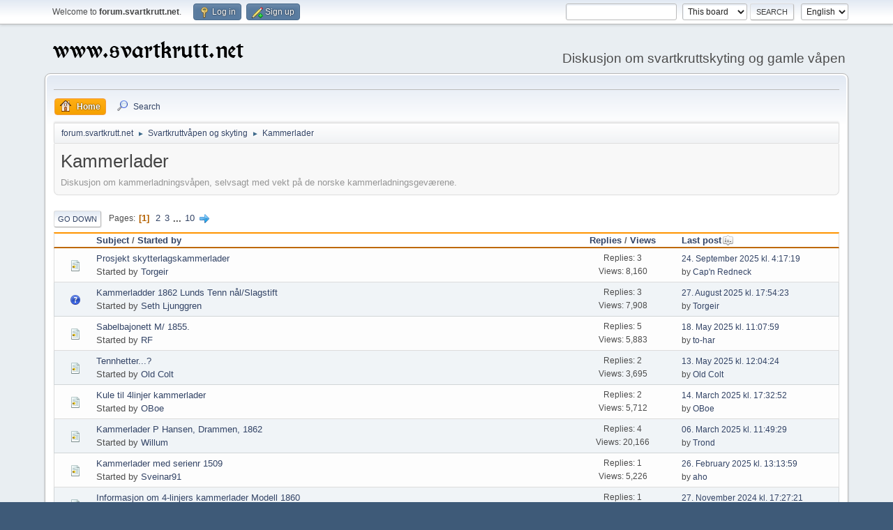

--- FILE ---
content_type: text/html; charset=UTF-8
request_url: https://forum.svartkrutt.net/index.php/board,5.0.html?PHPSESSID=eab34cc5abff296d397ddbb31af432dc
body_size: 6353
content:
<!DOCTYPE html>
<html lang="en-US">
<head>
	<meta charset="UTF-8">
	<link rel="stylesheet" href="https://forum.svartkrutt.net/Themes/default/css/minified_393b2e430eee913b40393ed6e1fb4bf8.css?smf214_1691153689">
	<style>
	img.avatar { max-width: 130px !important; max-height: 130px !important; }
	
	</style>
	<script>
		var smf_theme_url = "https://forum.svartkrutt.net/Themes/default";
		var smf_default_theme_url = "https://forum.svartkrutt.net/Themes/default";
		var smf_images_url = "https://forum.svartkrutt.net/Themes/default/images";
		var smf_smileys_url = "https://forum.svartkrutt.net/Smileys";
		var smf_smiley_sets = "default,aaron,akyhne,fugue,alienine";
		var smf_smiley_sets_default = "default";
		var smf_avatars_url = "https://beta.svartkrutt.net/avatars";
		var smf_scripturl = "https://forum.svartkrutt.net/index.php?PHPSESSID=eab34cc5abff296d397ddbb31af432dc&amp;";
		var smf_iso_case_folding = false;
		var smf_charset = "UTF-8";
		var smf_session_id = "dcee490adde4cb58735f4662180e2506";
		var smf_session_var = "bc497677f91";
		var smf_member_id = 0;
		var ajax_notification_text = 'Loading...';
		var help_popup_heading_text = 'A little lost? Let me explain:';
		var banned_text = 'Sorry Guest, you are banned from using this forum!';
		var smf_txt_expand = 'Expand';
		var smf_txt_shrink = 'Shrink';
		var smf_collapseAlt = 'Hide';
		var smf_expandAlt = 'Show';
		var smf_quote_expand = false;
		var allow_xhjr_credentials = false;
	</script>
	<script src="https://ajax.googleapis.com/ajax/libs/jquery/3.6.3/jquery.min.js"></script>
	<script src="https://forum.svartkrutt.net/Themes/default/scripts/minified_5904b9f4392af653e0ec9739c458edd5.js?smf214_1691153689"></script>
	<script>
	var smf_you_sure ='Are you sure you want to do this?';
	</script>
	<title>Kammerlader</title>
	<meta name="viewport" content="width=device-width, initial-scale=1">
	<meta property="og:site_name" content="forum.svartkrutt.net">
	<meta property="og:title" content="Kammerlader">
	<meta name="keywords" content="Diskusjon om svartkruttskyting og gamle våpen">
	<meta property="og:url" content="https://forum.svartkrutt.net/index.php/board,5.0.html?PHPSESSID=eab34cc5abff296d397ddbb31af432dc">
	<meta property="og:image" content="https://svartkrutt.net/inc/images/og-forum.jpg">
	<meta property="og:description" content="Diskusjon om kammerladningsvåpen, selvsagt med vekt på de norske kammerladningsgeværene.">
	<meta name="description" content="Diskusjon om kammerladningsvåpen, selvsagt med vekt på de norske kammerladningsgeværene.">
	<meta name="theme-color" content="#557EA0">
	<link rel="canonical" href="https://forum.svartkrutt.net/index.php?board=5.0">
	<link rel="help" href="https://forum.svartkrutt.net/index.php?PHPSESSID=eab34cc5abff296d397ddbb31af432dc&amp;action=help">
	<link rel="contents" href="https://forum.svartkrutt.net/index.php?PHPSESSID=eab34cc5abff296d397ddbb31af432dc&amp;">
	<link rel="search" href="https://forum.svartkrutt.net/index.php?PHPSESSID=eab34cc5abff296d397ddbb31af432dc&amp;action=search">
	<link rel="alternate" type="application/rss+xml" title="forum.svartkrutt.net - RSS" href="https://forum.svartkrutt.net/index.php?PHPSESSID=eab34cc5abff296d397ddbb31af432dc&amp;action=.xml;type=rss2;board=5">
	<link rel="alternate" type="application/atom+xml" title="forum.svartkrutt.net - Atom" href="https://forum.svartkrutt.net/index.php?PHPSESSID=eab34cc5abff296d397ddbb31af432dc&amp;action=.xml;type=atom;board=5">
	<link rel="next" href="https://forum.svartkrutt.net/index.php/board,5.20.html?PHPSESSID=eab34cc5abff296d397ddbb31af432dc">
	<link rel="index" href="https://forum.svartkrutt.net/index.php/board,5.0.html?PHPSESSID=eab34cc5abff296d397ddbb31af432dc"><script type="text/javascript">
        var ct_date = new Date(), 
            ctTimeMs = new Date().getTime(),
            ctMouseEventTimerFlag = true, //Reading interval flag
            ctMouseData = [],
            ctMouseDataCounter = 0;

        function ctSetCookie(c_name, value) {
            document.cookie = c_name + "=" + encodeURIComponent(value) + "; path=/";
        }
        ctSetCookie("ct_ps_timestamp", Math.floor(new Date().getTime()/1000));
        ctSetCookie("ct_fkp_timestamp", "0");
        ctSetCookie("ct_pointer_data", "0");
        ctSetCookie("ct_timezone", "0");

        setTimeout(function(){
            ctSetCookie("ct_checkjs", "1909024096");
            ctSetCookie("ct_timezone", ct_date.getTimezoneOffset()/60*(-1));
        },1000);

        //Writing first key press timestamp
        var ctFunctionFirstKey = function output(event){
            var KeyTimestamp = Math.floor(new Date().getTime()/1000);
            ctSetCookie("ct_fkp_timestamp", KeyTimestamp);
            ctKeyStopStopListening();
        }

        //Reading interval
        var ctMouseReadInterval = setInterval(function(){
            ctMouseEventTimerFlag = true;
        }, 150);
            
        //Writting interval
        var ctMouseWriteDataInterval = setInterval(function(){
            ctSetCookie("ct_pointer_data", JSON.stringify(ctMouseData));
        }, 1200);

        //Logging mouse position each 150 ms
        var ctFunctionMouseMove = function output(event){
            if(ctMouseEventTimerFlag == true){
                
                ctMouseData.push([
                    Math.round(event.pageY),
                    Math.round(event.pageX),
                    Math.round(new Date().getTime() - ctTimeMs)
                ]);
                
                ctMouseDataCounter++;
                ctMouseEventTimerFlag = false;
                if(ctMouseDataCounter >= 100){
                    ctMouseStopData();
                }
            }
        }

        //Stop mouse observing function
        function ctMouseStopData(){
            if(typeof window.addEventListener == "function"){
                window.removeEventListener("mousemove", ctFunctionMouseMove);
            }else{
                window.detachEvent("onmousemove", ctFunctionMouseMove);
            }
            clearInterval(ctMouseReadInterval);
            clearInterval(ctMouseWriteDataInterval);                
        }

        //Stop key listening function
        function ctKeyStopStopListening(){
            if(typeof window.addEventListener == "function"){
                window.removeEventListener("mousedown", ctFunctionFirstKey);
                window.removeEventListener("keydown", ctFunctionFirstKey);
            }else{
                window.detachEvent("mousedown", ctFunctionFirstKey);
                window.detachEvent("keydown", ctFunctionFirstKey);
            }
        }

        if(typeof window.addEventListener == "function"){
            window.addEventListener("mousemove", ctFunctionMouseMove);
            window.addEventListener("mousedown", ctFunctionFirstKey);
            window.addEventListener("keydown", ctFunctionFirstKey);
        }else{
            window.attachEvent("onmousemove", ctFunctionMouseMove);
            window.attachEvent("mousedown", ctFunctionFirstKey);
            window.attachEvent("keydown", ctFunctionFirstKey);
        }
    </script>
	
	<!-- Global site tag (gtag.js) - Google Analytics -->
<script async src="https://www.googletagmanager.com/gtag/js?id=UA-5612452-1"></script>
<script>
  window.dataLayer = window.dataLayer || [];
  function gtag(){dataLayer.push(arguments);}
  gtag('js', new Date());

  gtag('config', 'UA-5612452-1');
</script>


</head>
<body id="chrome" class="action_messageindex board_5">
<div id="footerfix">
	<div id="top_section">
		<div class="inner_wrap">
			<ul class="floatleft" id="top_info">
				<li class="welcome">
					Welcome to <strong>forum.svartkrutt.net</strong>.
				</li>
				<li class="button_login">
					<a href="https://forum.svartkrutt.net/index.php?PHPSESSID=eab34cc5abff296d397ddbb31af432dc&amp;action=login" class="open" onclick="return reqOverlayDiv(this.href, 'Log in', 'login');">
						<span class="main_icons login"></span>
						<span class="textmenu">Log in</span>
					</a>
				</li>
				<li class="button_signup">
					<a href="https://forum.svartkrutt.net/index.php?PHPSESSID=eab34cc5abff296d397ddbb31af432dc&amp;action=signup" class="open">
						<span class="main_icons regcenter"></span>
						<span class="textmenu">Sign up</span>
					</a>
				</li>
			</ul>
			<form id="languages_form" method="get" class="floatright">
				<select id="language_select" name="language" onchange="this.form.submit()">
					<option value="english" selected="selected">English</option>
					<option value="norwegian">Norsk</option>
				</select>
				<noscript>
					<input type="submit" value="Go">
				</noscript>
			</form>
			<form id="search_form" class="floatright" action="https://forum.svartkrutt.net/index.php?PHPSESSID=eab34cc5abff296d397ddbb31af432dc&amp;action=search2" method="post" accept-charset="UTF-8">
				<input type="search" name="search" value="">&nbsp;
				<select name="search_selection">
					<option value="all">Entire forum </option>
					<option value="board" selected>This board</option>
				</select>
				<input type="hidden" name="sd_brd" value="5">
				<input type="submit" name="search2" value="Search" class="button">
				<input type="hidden" name="advanced" value="0">
			</form>
		</div><!-- .inner_wrap -->
	</div><!-- #top_section -->
	<div id="header">
		<h1 class="forumtitle">
			<a id="top" href="https://svartkrutt.net"><img src="https://svartkrutt.net/inc/images/forumlogo.png" alt="forum.svartkrutt.net"></a>
		</h1>
		<div id="siteslogan"> Diskusjon om svartkruttskyting og gamle våpen</div>
	</div>
	<div id="wrapper">
		<div id="upper_section">
			<div id="inner_section">
				<div id="inner_wrap" class="hide_720">
					<div class="user">
					</div>
				</div>
				<a class="mobile_user_menu">
					<span class="menu_icon"></span>
					<span class="text_menu">Main Menu</span>
				</a>
				<div id="main_menu">
					<div id="mobile_user_menu" class="popup_container">
						<div class="popup_window description">
							<div class="popup_heading">Main Menu
								<a href="javascript:void(0);" class="main_icons hide_popup"></a>
							</div>
							
					<ul class="dropmenu menu_nav">
						<li class="button_home">
							<a class="active" href="https://forum.svartkrutt.net/index.php?PHPSESSID=eab34cc5abff296d397ddbb31af432dc&amp;">
								<span class="main_icons home"></span><span class="textmenu">Home</span>
							</a>
						</li>
						<li class="button_search">
							<a href="https://forum.svartkrutt.net/index.php?PHPSESSID=eab34cc5abff296d397ddbb31af432dc&amp;action=search">
								<span class="main_icons search"></span><span class="textmenu">Search</span>
							</a>
						</li>
					</ul><!-- .menu_nav -->
						</div>
					</div>
				</div>
				<div class="navigate_section">
					<ul>
						<li>
							<a href="https://forum.svartkrutt.net/index.php?PHPSESSID=eab34cc5abff296d397ddbb31af432dc&amp;"><span>forum.svartkrutt.net</span></a>
						</li>
						<li>
							<span class="dividers"> &#9658; </span>
							<a href="https://forum.svartkrutt.net/index.php?PHPSESSID=eab34cc5abff296d397ddbb31af432dc&amp;#c2"><span>Svartkruttvåpen og skyting</span></a>
						</li>
						<li class="last">
							<span class="dividers"> &#9658; </span>
							<a href="https://forum.svartkrutt.net/index.php/board,5.0.html?PHPSESSID=eab34cc5abff296d397ddbb31af432dc"><span>Kammerlader</span></a>
						</li>
					</ul>
				</div><!-- .navigate_section -->
			</div><!-- #inner_section -->
		</div><!-- #upper_section -->
		<div id="content_section">
			<div id="main_content_section"><div id="display_head" class="information">
			<h2 class="display_title">Kammerlader</h2>
			<p>Diskusjon om kammerladningsvåpen, selvsagt med vekt på de norske kammerladningsgeværene.</p>
		</div>
	<div class="pagesection">
		 
		<div class="pagelinks floatleft">
			<a href="#bot" class="button">Go Down</a>
			<span class="pages">Pages</span><span class="current_page">1</span> <a class="nav_page" href="https://forum.svartkrutt.net/index.php/board,5.20.html?PHPSESSID=eab34cc5abff296d397ddbb31af432dc">2</a> <a class="nav_page" href="https://forum.svartkrutt.net/index.php/board,5.40.html?PHPSESSID=eab34cc5abff296d397ddbb31af432dc">3</a> <span class="expand_pages" onclick="expandPages(this, '&lt;a class=&quot;nav_page&quot; href=&quot;' + smf_scripturl + '?board=5.%1$d&quot;&gt;%2$s&lt;/a&gt; ', 60, 180, 20);"> ... </span><a class="nav_page" href="https://forum.svartkrutt.net/index.php/board,5.180.html?PHPSESSID=eab34cc5abff296d397ddbb31af432dc">10</a> <a class="nav_page" href="https://forum.svartkrutt.net/index.php/board,5.20.html?PHPSESSID=eab34cc5abff296d397ddbb31af432dc"><span class="main_icons next_page"></span></a> 
		</div>
		
	</div>
		<div id="messageindex">
			<div class="title_bar" id="topic_header">
				<div class="board_icon"></div>
				<div class="info"><a href="https://forum.svartkrutt.net/index.php/board,5.0/sort,subject.html?PHPSESSID=eab34cc5abff296d397ddbb31af432dc">Subject</a> / <a href="https://forum.svartkrutt.net/index.php/board,5.0/sort,starter.html?PHPSESSID=eab34cc5abff296d397ddbb31af432dc">Started by</a></div>
				<div class="board_stats centertext"><a href="https://forum.svartkrutt.net/index.php/board,5.0/sort,replies.html?PHPSESSID=eab34cc5abff296d397ddbb31af432dc">Replies</a> / <a href="https://forum.svartkrutt.net/index.php/board,5.0/sort,views.html?PHPSESSID=eab34cc5abff296d397ddbb31af432dc">Views</a></div>
				<div class="lastpost"><a href="https://forum.svartkrutt.net/index.php/board,5.0/sort,last_post.html?PHPSESSID=eab34cc5abff296d397ddbb31af432dc">Last post<span class="main_icons sort_down"></span></a></div>
			</div><!-- #topic_header -->
			<div id="topic_container">
				<div class="windowbg">
					<div class="board_icon">
						<img src="https://forum.svartkrutt.net/Themes/default/images/post/xx.png" alt="">
						
					</div>
					<div class="info info_block">
						<div >
							<div class="icons floatright">
							</div>
							<div class="message_index_title">
								
								<span class="preview" title="">
									<span id="msg_35273"><a href="https://forum.svartkrutt.net/index.php/topic,32085.0.html?PHPSESSID=eab34cc5abff296d397ddbb31af432dc">Prosjekt skytterlagskammerlader</a></span>
								</span>
							</div>
							<p class="floatleft">
								Started by <a href="https://forum.svartkrutt.net/index.php?PHPSESSID=eab34cc5abff296d397ddbb31af432dc&amp;action=profile;u=47327" title="View the profile of Torgeir" class="preview">Torgeir</a>
							</p>
							
						</div><!-- #topic_[first_post][id] -->
					</div><!-- .info -->
					<div class="board_stats centertext">
						<p>Replies: 3<br>Views: 8,160</p>
					</div>
					<div class="lastpost">
						<p><a href="https://forum.svartkrutt.net/index.php/topic,32085.0.html?PHPSESSID=eab34cc5abff296d397ddbb31af432dc#msg35292">24. September 2025 kl. 4:17:19</a><br>by <a href="https://forum.svartkrutt.net/index.php?PHPSESSID=eab34cc5abff296d397ddbb31af432dc&amp;action=profile;u=113">Cap&#039;n Redneck</a></p>
					</div>
				</div><!-- $topic[css_class] -->
				<div class="windowbg">
					<div class="board_icon">
						<img src="https://forum.svartkrutt.net/Themes/default/images/post/question.png" alt="">
						
					</div>
					<div class="info info_block">
						<div >
							<div class="icons floatright">
							</div>
							<div class="message_index_title">
								
								<span class="preview" title="">
									<span id="msg_35186"><a href="https://forum.svartkrutt.net/index.php/topic,32070.0.html?PHPSESSID=eab34cc5abff296d397ddbb31af432dc">Kammerladder 1862 Lunds Tenn nål/Slagstift </a></span>
								</span>
							</div>
							<p class="floatleft">
								Started by <a href="https://forum.svartkrutt.net/index.php?PHPSESSID=eab34cc5abff296d397ddbb31af432dc&amp;action=profile;u=41755" title="View the profile of Seth Ljunggren" class="preview">Seth Ljunggren</a>
							</p>
							
						</div><!-- #topic_[first_post][id] -->
					</div><!-- .info -->
					<div class="board_stats centertext">
						<p>Replies: 3<br>Views: 7,908</p>
					</div>
					<div class="lastpost">
						<p><a href="https://forum.svartkrutt.net/index.php/topic,32070.0.html?PHPSESSID=eab34cc5abff296d397ddbb31af432dc#msg35272">27. August 2025 kl. 17:54:23</a><br>by <a href="https://forum.svartkrutt.net/index.php?PHPSESSID=eab34cc5abff296d397ddbb31af432dc&amp;action=profile;u=47327">Torgeir</a></p>
					</div>
				</div><!-- $topic[css_class] -->
				<div class="windowbg">
					<div class="board_icon">
						<img src="https://forum.svartkrutt.net/Themes/default/images/post/xx.png" alt="">
						
					</div>
					<div class="info info_block">
						<div >
							<div class="icons floatright">
							</div>
							<div class="message_index_title">
								
								<span class="preview" title="">
									<span id="msg_35134"><a href="https://forum.svartkrutt.net/index.php/topic,32061.0.html?PHPSESSID=eab34cc5abff296d397ddbb31af432dc">Sabelbajonett M/ 1855.</a></span>
								</span>
							</div>
							<p class="floatleft">
								Started by <a href="https://forum.svartkrutt.net/index.php?PHPSESSID=eab34cc5abff296d397ddbb31af432dc&amp;action=profile;u=47659" title="View the profile of RF" class="preview">RF</a>
							</p>
							
						</div><!-- #topic_[first_post][id] -->
					</div><!-- .info -->
					<div class="board_stats centertext">
						<p>Replies: 5<br>Views: 5,883</p>
					</div>
					<div class="lastpost">
						<p><a href="https://forum.svartkrutt.net/index.php/topic,32061.0.html?PHPSESSID=eab34cc5abff296d397ddbb31af432dc#msg35142">18. May 2025 kl. 11:07:59</a><br>by <a href="https://forum.svartkrutt.net/index.php?PHPSESSID=eab34cc5abff296d397ddbb31af432dc&amp;action=profile;u=47428">to-har</a></p>
					</div>
				</div><!-- $topic[css_class] -->
				<div class="windowbg">
					<div class="board_icon">
						<img src="https://forum.svartkrutt.net/Themes/default/images/post/xx.png" alt="">
						
					</div>
					<div class="info info_block">
						<div >
							<div class="icons floatright">
							</div>
							<div class="message_index_title">
								
								<span class="preview" title="">
									<span id="msg_35129"><a href="https://forum.svartkrutt.net/index.php/topic,32059.0.html?PHPSESSID=eab34cc5abff296d397ddbb31af432dc">Tennhetter...?</a></span>
								</span>
							</div>
							<p class="floatleft">
								Started by <a href="https://forum.svartkrutt.net/index.php?PHPSESSID=eab34cc5abff296d397ddbb31af432dc&amp;action=profile;u=165" title="View the profile of Old Colt" class="preview">Old Colt</a>
							</p>
							
						</div><!-- #topic_[first_post][id] -->
					</div><!-- .info -->
					<div class="board_stats centertext">
						<p>Replies: 2<br>Views: 3,695</p>
					</div>
					<div class="lastpost">
						<p><a href="https://forum.svartkrutt.net/index.php/topic,32059.0.html?PHPSESSID=eab34cc5abff296d397ddbb31af432dc#msg35131">13. May 2025 kl. 12:04:24</a><br>by <a href="https://forum.svartkrutt.net/index.php?PHPSESSID=eab34cc5abff296d397ddbb31af432dc&amp;action=profile;u=165">Old Colt</a></p>
					</div>
				</div><!-- $topic[css_class] -->
				<div class="windowbg">
					<div class="board_icon">
						<img src="https://forum.svartkrutt.net/Themes/default/images/post/xx.png" alt="">
						
					</div>
					<div class="info info_block">
						<div >
							<div class="icons floatright">
							</div>
							<div class="message_index_title">
								
								<span class="preview" title="">
									<span id="msg_35039"><a href="https://forum.svartkrutt.net/index.php/topic,32046.0.html?PHPSESSID=eab34cc5abff296d397ddbb31af432dc">Kule til 4linjer kammerlader</a></span>
								</span>
							</div>
							<p class="floatleft">
								Started by <a href="https://forum.svartkrutt.net/index.php?PHPSESSID=eab34cc5abff296d397ddbb31af432dc&amp;action=profile;u=597" title="View the profile of OBoe" class="preview">OBoe</a>
							</p>
							
						</div><!-- #topic_[first_post][id] -->
					</div><!-- .info -->
					<div class="board_stats centertext">
						<p>Replies: 2<br>Views: 5,712</p>
					</div>
					<div class="lastpost">
						<p><a href="https://forum.svartkrutt.net/index.php/topic,32046.0.html?PHPSESSID=eab34cc5abff296d397ddbb31af432dc#msg35045">14. March 2025 kl. 17:32:52</a><br>by <a href="https://forum.svartkrutt.net/index.php?PHPSESSID=eab34cc5abff296d397ddbb31af432dc&amp;action=profile;u=597">OBoe</a></p>
					</div>
				</div><!-- $topic[css_class] -->
				<div class="windowbg">
					<div class="board_icon">
						<img src="https://forum.svartkrutt.net/Themes/default/images/post/xx.png" alt="">
						
					</div>
					<div class="info info_block">
						<div >
							<div class="icons floatright">
							</div>
							<div class="message_index_title">
								
								<span class="preview" title="">
									<span id="msg_34873"><a href="https://forum.svartkrutt.net/index.php/topic,32012.0.html?PHPSESSID=eab34cc5abff296d397ddbb31af432dc">Kammerlader P Hansen, Drammen, 1862</a></span>
								</span>
							</div>
							<p class="floatleft">
								Started by <a href="https://forum.svartkrutt.net/index.php?PHPSESSID=eab34cc5abff296d397ddbb31af432dc&amp;action=profile;u=48199" title="View the profile of Willum" class="preview">Willum</a>
							</p>
							
						</div><!-- #topic_[first_post][id] -->
					</div><!-- .info -->
					<div class="board_stats centertext">
						<p>Replies: 4<br>Views: 20,166</p>
					</div>
					<div class="lastpost">
						<p><a href="https://forum.svartkrutt.net/index.php/topic,32012.0.html?PHPSESSID=eab34cc5abff296d397ddbb31af432dc#msg35023">06. March 2025 kl. 11:49:29</a><br>by <a href="https://forum.svartkrutt.net/index.php?PHPSESSID=eab34cc5abff296d397ddbb31af432dc&amp;action=profile;u=64">Trond</a></p>
					</div>
				</div><!-- $topic[css_class] -->
				<div class="windowbg">
					<div class="board_icon">
						<img src="https://forum.svartkrutt.net/Themes/default/images/post/xx.png" alt="">
						
					</div>
					<div class="info info_block">
						<div >
							<div class="icons floatright">
							</div>
							<div class="message_index_title">
								
								<span class="preview" title="">
									<span id="msg_35016"><a href="https://forum.svartkrutt.net/index.php/topic,32041.0.html?PHPSESSID=eab34cc5abff296d397ddbb31af432dc">Kammerlader med serienr 1509</a></span>
								</span>
							</div>
							<p class="floatleft">
								Started by <a href="https://forum.svartkrutt.net/index.php?PHPSESSID=eab34cc5abff296d397ddbb31af432dc&amp;action=profile;u=48231" title="View the profile of Sveinar91" class="preview">Sveinar91</a>
							</p>
							
						</div><!-- #topic_[first_post][id] -->
					</div><!-- .info -->
					<div class="board_stats centertext">
						<p>Replies: 1<br>Views: 5,226</p>
					</div>
					<div class="lastpost">
						<p><a href="https://forum.svartkrutt.net/index.php/topic,32041.0.html?PHPSESSID=eab34cc5abff296d397ddbb31af432dc#msg35017">26. February 2025 kl. 13:13:59</a><br>by <a href="https://forum.svartkrutt.net/index.php?PHPSESSID=eab34cc5abff296d397ddbb31af432dc&amp;action=profile;u=1235">aho</a></p>
					</div>
				</div><!-- $topic[css_class] -->
				<div class="windowbg">
					<div class="board_icon">
						<img src="https://forum.svartkrutt.net/Themes/default/images/post/xx.png" alt="">
						
					</div>
					<div class="info info_block">
						<div >
							<div class="icons floatright">
							</div>
							<div class="message_index_title">
								
								<span class="preview" title="">
									<span id="msg_34893"><a href="https://forum.svartkrutt.net/index.php/topic,32016.0.html?PHPSESSID=eab34cc5abff296d397ddbb31af432dc">Informasjon om 4-linjers kammerlader Modell 1860</a></span>
								</span>
							</div>
							<p class="floatleft">
								Started by <a href="https://forum.svartkrutt.net/index.php?PHPSESSID=eab34cc5abff296d397ddbb31af432dc&amp;action=profile;u=48202" title="View the profile of Beast1996" class="preview">Beast1996</a>
							</p>
							
						</div><!-- #topic_[first_post][id] -->
					</div><!-- .info -->
					<div class="board_stats centertext">
						<p>Replies: 1<br>Views: 17,352</p>
					</div>
					<div class="lastpost">
						<p><a href="https://forum.svartkrutt.net/index.php/topic,32016.0.html?PHPSESSID=eab34cc5abff296d397ddbb31af432dc#msg34895">27. November 2024 kl. 17:27:21</a><br>by <a href="https://forum.svartkrutt.net/index.php?PHPSESSID=eab34cc5abff296d397ddbb31af432dc&amp;action=profile;u=32">Fagerstad</a></p>
					</div>
				</div><!-- $topic[css_class] -->
				<div class="windowbg">
					<div class="board_icon">
						<img src="https://forum.svartkrutt.net/Themes/default/images/post/xx.png" alt="">
						
					</div>
					<div class="info info_block">
						<div >
							<div class="icons floatright">
							</div>
							<div class="message_index_title">
								
								<span class="preview" title="">
									<span id="msg_34856"><a href="https://forum.svartkrutt.net/index.php/topic,32009.0.html?PHPSESSID=eab34cc5abff296d397ddbb31af432dc">Kammerlader</a></span>
								</span>
							</div>
							<p class="floatleft">
								Started by <a href="https://forum.svartkrutt.net/index.php?PHPSESSID=eab34cc5abff296d397ddbb31af432dc&amp;action=profile;u=399" title="View the profile of valkyrien" class="preview">valkyrien</a>
							</p>
							
						</div><!-- #topic_[first_post][id] -->
					</div><!-- .info -->
					<div class="board_stats centertext">
						<p>Replies: 0<br>Views: 28,227</p>
					</div>
					<div class="lastpost">
						<p><a href="https://forum.svartkrutt.net/index.php/topic,32009.0.html?PHPSESSID=eab34cc5abff296d397ddbb31af432dc#msg34856">16. October 2024 kl. 19:13:14</a><br>by <a href="https://forum.svartkrutt.net/index.php?PHPSESSID=eab34cc5abff296d397ddbb31af432dc&amp;action=profile;u=399">valkyrien</a></p>
					</div>
				</div><!-- $topic[css_class] -->
				<div class="windowbg">
					<div class="board_icon">
						<img src="https://forum.svartkrutt.net/Themes/default/images/post/xx.png" alt="">
						
					</div>
					<div class="info info_block">
						<div >
							<div class="icons floatright">
							</div>
							<div class="message_index_title">
								
								<span class="preview" title="">
									<span id="msg_34555"><a href="https://forum.svartkrutt.net/index.php/topic,31954.0.html?PHPSESSID=eab34cc5abff296d397ddbb31af432dc">Ny Kammerlader</a></span>
								</span>
							</div>
							<p class="floatleft">
								Started by <a href="https://forum.svartkrutt.net/index.php?PHPSESSID=eab34cc5abff296d397ddbb31af432dc&amp;action=profile;u=48168" title="View the profile of teggan" class="preview">teggan</a>
							</p>
							
						</div><!-- #topic_[first_post][id] -->
					</div><!-- .info -->
					<div class="board_stats centertext">
						<p>Replies: 1<br>Views: 28,513</p>
					</div>
					<div class="lastpost">
						<p><a href="https://forum.svartkrutt.net/index.php/topic,31954.0.html?PHPSESSID=eab34cc5abff296d397ddbb31af432dc#msg34557">19. April 2024 kl. 16:54:36</a><br>by <a href="https://forum.svartkrutt.net/index.php?PHPSESSID=eab34cc5abff296d397ddbb31af432dc&amp;action=profile;u=32">Fagerstad</a></p>
					</div>
				</div><!-- $topic[css_class] -->
				<div class="windowbg">
					<div class="board_icon">
						<img src="https://forum.svartkrutt.net/Themes/default/images/post/xx.png" alt="">
						
					</div>
					<div class="info info_block">
						<div >
							<div class="icons floatright">
							</div>
							<div class="message_index_title">
								
								<span class="preview" title="">
									<span id="msg_34552"><a href="https://forum.svartkrutt.net/index.php/topic,31953.0.html?PHPSESSID=eab34cc5abff296d397ddbb31af432dc">Avdelingsmerking på kammerlader</a></span>
								</span>
							</div>
							<p class="floatleft">
								Started by <a href="https://forum.svartkrutt.net/index.php?PHPSESSID=eab34cc5abff296d397ddbb31af432dc&amp;action=profile;u=48168" title="View the profile of teggan" class="preview">teggan</a>
							</p>
							
						</div><!-- #topic_[first_post][id] -->
					</div><!-- .info -->
					<div class="board_stats centertext">
						<p>Replies: 2<br>Views: 18,355</p>
					</div>
					<div class="lastpost">
						<p><a href="https://forum.svartkrutt.net/index.php/topic,31953.0.html?PHPSESSID=eab34cc5abff296d397ddbb31af432dc#msg34554">19. April 2024 kl. 11:31:25</a><br>by <a href="https://forum.svartkrutt.net/index.php?PHPSESSID=eab34cc5abff296d397ddbb31af432dc&amp;action=profile;u=48168">teggan</a></p>
					</div>
				</div><!-- $topic[css_class] -->
				<div class="windowbg">
					<div class="board_icon">
						<img src="https://forum.svartkrutt.net/Themes/default/images/post/xx.png" alt="">
						
					</div>
					<div class="info info_block">
						<div >
							<div class="icons floatright">
							</div>
							<div class="message_index_title">
								
								<span class="preview" title="">
									<span id="msg_34144"><a href="https://forum.svartkrutt.net/index.php/topic,31869.0.html?PHPSESSID=eab34cc5abff296d397ddbb31af432dc">Riktig kule til sivilisert 4 linjers Lunds med originalt 12mm Remington kammer?</a></span>
								</span>
							</div>
							<p class="floatleft">
								Started by <a href="https://forum.svartkrutt.net/index.php?PHPSESSID=eab34cc5abff296d397ddbb31af432dc&amp;action=profile;u=48101" title="View the profile of BoredCop" class="preview">BoredCop</a>
							</p>
							
						</div><!-- #topic_[first_post][id] -->
					</div><!-- .info -->
					<div class="board_stats centertext">
						<p>Replies: 3<br>Views: 20,031</p>
					</div>
					<div class="lastpost">
						<p><a href="https://forum.svartkrutt.net/index.php/topic,31869.0.html?PHPSESSID=eab34cc5abff296d397ddbb31af432dc#msg34148">28. August 2023 kl. 21:29:17</a><br>by <a href="https://forum.svartkrutt.net/index.php?PHPSESSID=eab34cc5abff296d397ddbb31af432dc&amp;action=profile;u=113">Cap&#039;n Redneck</a></p>
					</div>
				</div><!-- $topic[css_class] -->
				<div class="windowbg">
					<div class="board_icon">
						<img src="https://forum.svartkrutt.net/Themes/default/images/post/xx.png" alt="">
						
					</div>
					<div class="info info_block">
						<div >
							<div class="icons floatright">
							</div>
							<div class="message_index_title">
								
								<span class="preview" title="">
									<span id="msg_34143"><a href="https://forum.svartkrutt.net/index.php/topic,31868.0.html?PHPSESSID=eab34cc5abff296d397ddbb31af432dc">bullit mould</a></span>
								</span>
							</div>
							<p class="floatleft">
								Started by <a href="https://forum.svartkrutt.net/index.php?PHPSESSID=eab34cc5abff296d397ddbb31af432dc&amp;action=profile;u=48075" title="View the profile of andreas" class="preview">andreas</a>
							</p>
							
						</div><!-- #topic_[first_post][id] -->
					</div><!-- .info -->
					<div class="board_stats centertext">
						<p>Replies: 1<br>Views: 16,703</p>
					</div>
					<div class="lastpost">
						<p><a href="https://forum.svartkrutt.net/index.php/topic,31868.0.html?PHPSESSID=eab34cc5abff296d397ddbb31af432dc#msg34145">28. August 2023 kl. 10:11:54</a><br>by <a href="https://forum.svartkrutt.net/index.php?PHPSESSID=eab34cc5abff296d397ddbb31af432dc&amp;action=profile;u=113">Cap&#039;n Redneck</a></p>
					</div>
				</div><!-- $topic[css_class] -->
				<div class="windowbg">
					<div class="board_icon">
						<img src="https://forum.svartkrutt.net/Themes/default/images/post/xx.png" alt="">
						
					</div>
					<div class="info info_block">
						<div >
							<div class="icons floatright">
							</div>
							<div class="message_index_title">
								
								<span class="preview" title="">
									<span id="msg_34110"><a href="https://forum.svartkrutt.net/index.php/topic,31862.0.html?PHPSESSID=eab34cc5abff296d397ddbb31af432dc">Sentertent 6-linjers (18-lødig) Lunds med annet baksikte og kappet pipe</a></span>
								</span>
							</div>
							<p class="floatleft">
								Started by <a href="https://forum.svartkrutt.net/index.php?PHPSESSID=eab34cc5abff296d397ddbb31af432dc&amp;action=profile;u=48101" title="View the profile of BoredCop" class="preview">BoredCop</a>
							</p>
							
						</div><!-- #topic_[first_post][id] -->
					</div><!-- .info -->
					<div class="board_stats centertext">
						<p>Replies: 5<br>Views: 17,123</p>
					</div>
					<div class="lastpost">
						<p><a href="https://forum.svartkrutt.net/index.php/topic,31862.0.html?PHPSESSID=eab34cc5abff296d397ddbb31af432dc#msg34116">04. August 2023 kl. 23:19:18</a><br>by <a href="https://forum.svartkrutt.net/index.php?PHPSESSID=eab34cc5abff296d397ddbb31af432dc&amp;action=profile;u=48101">BoredCop</a></p>
					</div>
				</div><!-- $topic[css_class] -->
				<div class="windowbg">
					<div class="board_icon">
						<img src="https://forum.svartkrutt.net/Themes/default/images/post/xx.png" alt="">
						
					</div>
					<div class="info info_block">
						<div >
							<div class="icons floatright">
							</div>
							<div class="message_index_title">
								
								<span class="preview" title="">
									<span id="msg_34083"><a href="https://forum.svartkrutt.net/index.php/topic,31855.0.html?PHPSESSID=eab34cc5abff296d397ddbb31af432dc">Kule til kammerlader</a></span>
								</span>
							</div>
							<p class="floatleft">
								Started by <a href="https://forum.svartkrutt.net/index.php?PHPSESSID=eab34cc5abff296d397ddbb31af432dc&amp;action=profile;u=890" title="View the profile of 50 bmg" class="preview">50 bmg</a>
							</p>
							
						</div><!-- #topic_[first_post][id] -->
					</div><!-- .info -->
					<div class="board_stats centertext">
						<p>Replies: 1<br>Views: 16,641</p>
					</div>
					<div class="lastpost">
						<p><a href="https://forum.svartkrutt.net/index.php/topic,31855.0.html?PHPSESSID=eab34cc5abff296d397ddbb31af432dc#msg34111">04. August 2023 kl. 12:36:38</a><br>by <a href="https://forum.svartkrutt.net/index.php?PHPSESSID=eab34cc5abff296d397ddbb31af432dc&amp;action=profile;u=48101">BoredCop</a></p>
					</div>
				</div><!-- $topic[css_class] -->
				<div class="windowbg">
					<div class="board_icon">
						<img src="https://forum.svartkrutt.net/Themes/default/images/post/xx.png" alt="">
						
					</div>
					<div class="info info_block">
						<div >
							<div class="icons floatright">
							</div>
							<div class="message_index_title">
								
								<span class="preview" title="">
									<span id="msg_33940"><a href="https://forum.svartkrutt.net/index.php/topic,31823.0.html?PHPSESSID=eab34cc5abff296d397ddbb31af432dc">Låsestifter for ladearm</a></span>
								</span>
							</div>
							<p class="floatleft">
								Started by <a href="https://forum.svartkrutt.net/index.php?PHPSESSID=eab34cc5abff296d397ddbb31af432dc&amp;action=profile;u=7" title="View the profile of runastav" class="preview">runastav</a>
							</p>
							
						</div><!-- #topic_[first_post][id] -->
					</div><!-- .info -->
					<div class="board_stats centertext">
						<p>Replies: 0<br>Views: 19,177</p>
					</div>
					<div class="lastpost">
						<p><a href="https://forum.svartkrutt.net/index.php/topic,31823.0.html?PHPSESSID=eab34cc5abff296d397ddbb31af432dc#msg33940">05. April 2023 kl. 9:35:03</a><br>by <a href="https://forum.svartkrutt.net/index.php?PHPSESSID=eab34cc5abff296d397ddbb31af432dc&amp;action=profile;u=7">runastav</a></p>
					</div>
				</div><!-- $topic[css_class] -->
				<div class="windowbg">
					<div class="board_icon">
						<img src="https://forum.svartkrutt.net/Themes/default/images/post/xx.png" alt="">
						
					</div>
					<div class="info info_block">
						<div >
							<div class="icons floatright">
							</div>
							<div class="message_index_title">
								
								<span class="preview" title="">
									<span id="msg_33751"><a href="https://forum.svartkrutt.net/index.php/topic,31790.0.html?PHPSESSID=eab34cc5abff296d397ddbb31af432dc">Ny her</a></span>
								</span>
							</div>
							<p class="floatleft">
								Started by <a href="https://forum.svartkrutt.net/index.php?PHPSESSID=eab34cc5abff296d397ddbb31af432dc&amp;action=profile;u=48064" title="View the profile of Bjørn Einar" class="preview">Bjørn Einar</a>
							</p>
							
						</div><!-- #topic_[first_post][id] -->
					</div><!-- .info -->
					<div class="board_stats centertext">
						<p>Replies: 2<br>Views: 19,533</p>
					</div>
					<div class="lastpost">
						<p><a href="https://forum.svartkrutt.net/index.php/topic,31790.0.html?PHPSESSID=eab34cc5abff296d397ddbb31af432dc#msg33753">13. January 2023 kl. 3:55:39</a><br>by <a href="https://forum.svartkrutt.net/index.php?PHPSESSID=eab34cc5abff296d397ddbb31af432dc&amp;action=profile;u=22223">willer</a></p>
					</div>
				</div><!-- $topic[css_class] -->
				<div class="windowbg">
					<div class="board_icon">
						<img src="https://forum.svartkrutt.net/Themes/default/images/post/xx.png" alt="">
						
					</div>
					<div class="info info_block">
						<div >
							<div class="icons floatright">
							</div>
							<div class="message_index_title">
								
								<span class="preview" title="">
									<span id="msg_33613"><a href="https://forum.svartkrutt.net/index.php/topic,31764.0.html?PHPSESSID=eab34cc5abff296d397ddbb31af432dc">Konsul Duborghs helskjeftede kammerlader</a></span>
								</span>
							</div>
							<p class="floatleft">
								Started by <a href="https://forum.svartkrutt.net/index.php?PHPSESSID=eab34cc5abff296d397ddbb31af432dc&amp;action=profile;u=1" title="View the profile of Øyvind F." class="preview">Øyvind F.</a>
							</p>
							
						</div><!-- #topic_[first_post][id] -->
					</div><!-- .info -->
					<div class="board_stats centertext">
						<p>Replies: 4<br>Views: 22,752</p>
					</div>
					<div class="lastpost">
						<p><a href="https://forum.svartkrutt.net/index.php/topic,31764.0.html?PHPSESSID=eab34cc5abff296d397ddbb31af432dc#msg33655">10. December 2022 kl. 18:01:12</a><br>by <a href="https://forum.svartkrutt.net/index.php?PHPSESSID=eab34cc5abff296d397ddbb31af432dc&amp;action=profile;u=22320">Michael_G</a></p>
					</div>
				</div><!-- $topic[css_class] -->
				<div class="windowbg">
					<div class="board_icon">
						<img src="https://forum.svartkrutt.net/Themes/default/images/post/xx.png" alt="">
						
					</div>
					<div class="info info_block">
						<div >
							<div class="icons floatright">
							</div>
							<div class="message_index_title">
								
								<span class="preview" title="">
									<span id="msg_33424"><a href="https://forum.svartkrutt.net/index.php/topic,31732.0.html?PHPSESSID=eab34cc5abff296d397ddbb31af432dc">Kongsberg M1862/66 bajonett med stålbelg.</a></span>
								</span>
							</div>
							<p class="floatleft">
								Started by <a href="https://forum.svartkrutt.net/index.php?PHPSESSID=eab34cc5abff296d397ddbb31af432dc&amp;action=profile;u=48043" title="View the profile of Fredrik" class="preview">Fredrik</a>
							</p>
							
						</div><!-- #topic_[first_post][id] -->
					</div><!-- .info -->
					<div class="board_stats centertext">
						<p>Replies: 0<br>Views: 21,107</p>
					</div>
					<div class="lastpost">
						<p><a href="https://forum.svartkrutt.net/index.php/topic,31732.0.html?PHPSESSID=eab34cc5abff296d397ddbb31af432dc#msg33424">11. August 2022 kl. 13:16:21</a><br>by <a href="https://forum.svartkrutt.net/index.php?PHPSESSID=eab34cc5abff296d397ddbb31af432dc&amp;action=profile;u=48043">Fredrik</a></p>
					</div>
				</div><!-- $topic[css_class] -->
				<div class="windowbg">
					<div class="board_icon">
						<img src="https://forum.svartkrutt.net/Themes/default/images/post/xx.png" alt="">
						
					</div>
					<div class="info info_block">
						<div >
							<div class="icons floatright">
							</div>
							<div class="message_index_title">
								
								<span class="preview" title="">
									<span id="msg_33396"><a href="https://forum.svartkrutt.net/index.php/topic,31729.0.html?PHPSESSID=eab34cc5abff296d397ddbb31af432dc">Kammerlader forsikte</a></span>
								</span>
							</div>
							<p class="floatleft">
								Started by <a href="https://forum.svartkrutt.net/index.php?PHPSESSID=eab34cc5abff296d397ddbb31af432dc&amp;action=profile;u=47943" title="View the profile of EysteinR" class="preview">EysteinR</a>
							</p>
							
						</div><!-- #topic_[first_post][id] -->
					</div><!-- .info -->
					<div class="board_stats centertext">
						<p>Replies: 0<br>Views: 18,755</p>
					</div>
					<div class="lastpost">
						<p><a href="https://forum.svartkrutt.net/index.php/topic,31729.0.html?PHPSESSID=eab34cc5abff296d397ddbb31af432dc#msg33396">21. July 2022 kl. 9:48:19</a><br>by <a href="https://forum.svartkrutt.net/index.php?PHPSESSID=eab34cc5abff296d397ddbb31af432dc&amp;action=profile;u=47943">EysteinR</a></p>
					</div>
				</div><!-- $topic[css_class] -->
			</div><!-- #topic_container -->
		</div><!-- #messageindex -->
	<div class="pagesection">
		
		 
		<div class="pagelinks floatleft">
			<a href="#main_content_section" class="button" id="bot">Go Up</a>
			<span class="pages">Pages</span><span class="current_page">1</span> <a class="nav_page" href="https://forum.svartkrutt.net/index.php/board,5.20.html?PHPSESSID=eab34cc5abff296d397ddbb31af432dc">2</a> <a class="nav_page" href="https://forum.svartkrutt.net/index.php/board,5.40.html?PHPSESSID=eab34cc5abff296d397ddbb31af432dc">3</a> <span class="expand_pages" onclick="expandPages(this, '&lt;a class=&quot;nav_page&quot; href=&quot;' + smf_scripturl + '?board=5.%1$d&quot;&gt;%2$s&lt;/a&gt; ', 60, 180, 20);"> ... </span><a class="nav_page" href="https://forum.svartkrutt.net/index.php/board,5.180.html?PHPSESSID=eab34cc5abff296d397ddbb31af432dc">10</a> <a class="nav_page" href="https://forum.svartkrutt.net/index.php/board,5.20.html?PHPSESSID=eab34cc5abff296d397ddbb31af432dc"><span class="main_icons next_page"></span></a> 
		</div>
	</div>
				<div class="navigate_section">
					<ul>
						<li>
							<a href="https://forum.svartkrutt.net/index.php?PHPSESSID=eab34cc5abff296d397ddbb31af432dc&amp;"><span>forum.svartkrutt.net</span></a>
						</li>
						<li>
							<span class="dividers"> &#9658; </span>
							<a href="https://forum.svartkrutt.net/index.php?PHPSESSID=eab34cc5abff296d397ddbb31af432dc&amp;#c2"><span>Svartkruttvåpen og skyting</span></a>
						</li>
						<li class="last">
							<span class="dividers"> &#9658; </span>
							<a href="https://forum.svartkrutt.net/index.php/board,5.0.html?PHPSESSID=eab34cc5abff296d397ddbb31af432dc"><span>Kammerlader</span></a>
						</li>
					</ul>
				</div><!-- .navigate_section -->
	<script>
		var oQuickModifyTopic = new QuickModifyTopic({
			aHidePrefixes: Array("lockicon", "stickyicon", "pages", "newicon"),
			bMouseOnDiv: false,
		});
	</script>
	<div class="tborder" id="topic_icons">
		<div class="information">
			<p id="message_index_jump_to"></p>
			<p class="floatleft">
				<span class="main_icons poll"></span> Poll<br>
				<span class="main_icons move"></span> Moved Topic<br>
			</p>
			<p>
				<span class="main_icons lock"></span> Locked Topic<br>
				<span class="main_icons sticky"></span> Sticky Topic<br>
				<span class="main_icons watch"></span> Topic you are watching<br>
			</p>
			<script>
				if (typeof(window.XMLHttpRequest) != "undefined")
					aJumpTo[aJumpTo.length] = new JumpTo({
						sContainerId: "message_index_jump_to",
						sJumpToTemplate: "<label class=\"smalltext jump_to\" for=\"%select_id%\">Jump to<" + "/label> %dropdown_list%",
						iCurBoardId: 5,
						iCurBoardChildLevel: 0,
						sCurBoardName: "Kammerlader",
						sBoardChildLevelIndicator: "==",
						sBoardPrefix: "=> ",
						sCatSeparator: "-----------------------------",
						sCatPrefix: "",
						sGoButtonLabel: "Go"
					});
			</script>
		</div><!-- .information -->
	</div><!-- #topic_icons -->
	<div id="mobile_action" class="popup_container">
		<div class="popup_window description">
			<div class="popup_heading">User actions
				<a href="javascript:void(0);" class="main_icons hide_popup"></a>
			</div>
			
		</div>
	</div>
			</div><!-- #main_content_section -->
		</div><!-- #content_section -->
	</div><!-- #wrapper -->
</div><!-- #footerfix -->
	<div id="footer">
		<div class="inner_wrap">
		<ul>
			<li class="floatright"><a href="https://forum.svartkrutt.net/index.php?PHPSESSID=eab34cc5abff296d397ddbb31af432dc&amp;action=help">Help</a>  | <a href="#top_section">Go Up &#9650;</a></li>
			<li class="copyright"><a href="https://forum.svartkrutt.net/index.php?PHPSESSID=eab34cc5abff296d397ddbb31af432dc&amp;action=credits" title="License" target="_blank" rel="noopener">SMF 2.1.4 &copy; 2023</a>, <a href="https://www.simplemachines.org" title="Simple Machines" target="_blank" rel="noopener">Simple Machines</a></li>
		</ul>
		</div>
	</div><!-- #footer -->
<script>
window.addEventListener("DOMContentLoaded", function() {
	function triggerCron()
	{
		$.get('https://forum.svartkrutt.net' + "/cron.php?ts=1768808535");
	}
	window.setTimeout(triggerCron, 1);
});
</script>
</body>
</html>